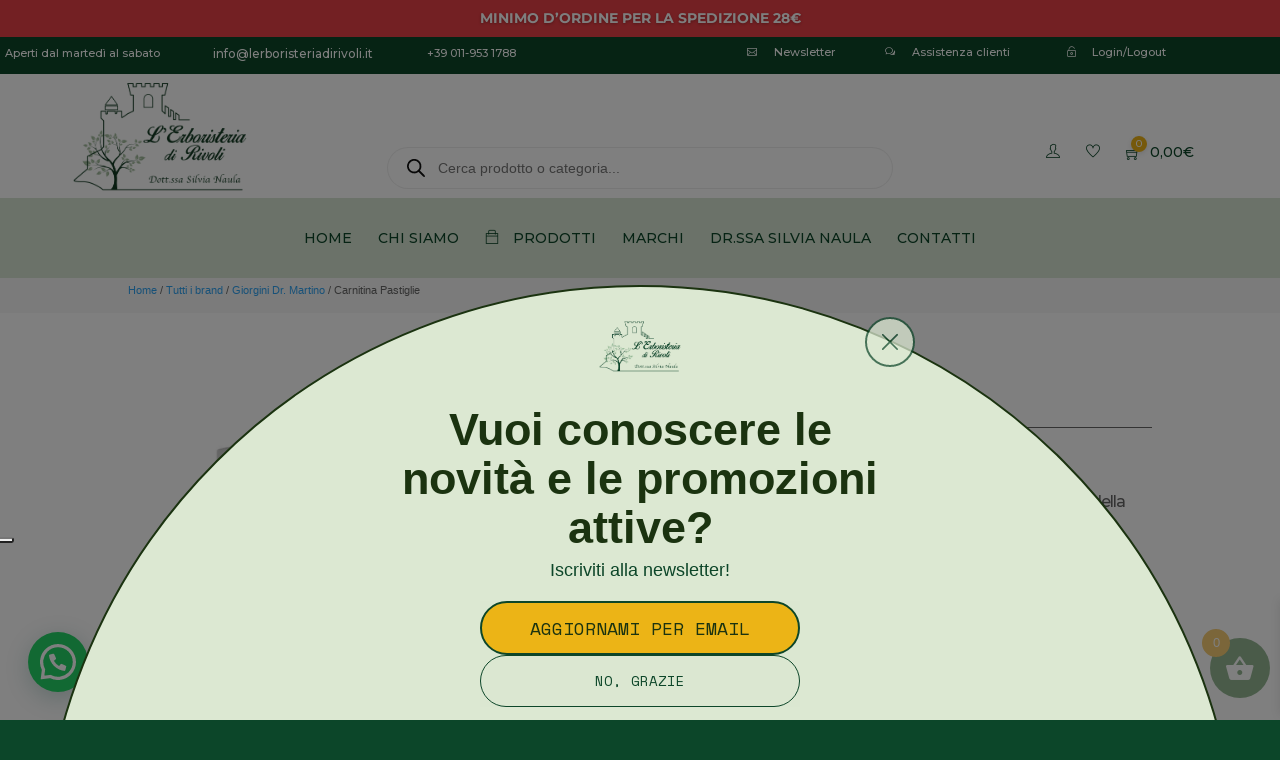

--- FILE ---
content_type: text/css
request_url: https://lerboristeriadirivoli.it/wp-content/et-cache/global/et-divi-customizer-global.min.css?ver=1767772357
body_size: 487
content:
#menu-item-637>a:first-child{font-weight:600}#top-menu li.mega-menu>ul>li:nth-of-type(5n){clear:none}#top-menu li.mega-menu>ul>li:nth-of-type(6n){clear:none}#top-menu li.mega-menu>ul>li{width:20%;margin:0}div.quantity input{min-width:65px!important}#main-header .et_mobile_menu li ul.hide{display:none!important}.menu-item-has-children{position:relative}.menu-item-has-children>a{background:transparent}.menu-item-has-children>a+span{position:absolute;right:0;top:0;padding:10px 20px;font-size:20px;font-weight:700;cursor:pointer;z-index:3}span.menu-closed:before{content:"\4c";display:block;color:inherit;font-size:16px;font-family:ETmodules}span.menu-closed.menu-open:before{content:"\4d"}#woocommerce_layered_nav-4>ul>li>span.count{display:none}#woocommerce_layered_nav-4>ul{display:-webkit-box}#woocommerce_layered_nav-4>ul>li>a{margin-inline-end:10px;padding:7px;background:#ECECEC;border-radius:5px}.et-learn-more h3.heading-more{font-family:'Montserrat',Helvetica,Arial,Lucida,sans-serif;font-weight:normal;font-size:14px;font-variant-caps:all-petite-caps;background:none;border-top:none;border-left:none;text-shadow:none;letter-spacing:inherit}.woocommerce #content .quantity input.qty,.woocommerce-cart table.cart td.actions .coupon .input-text,.woocommerce-page #content .quantity input.qty,.woocommerce-page .quantity input.qty,.woocommerce .quantity input.qty{font-size:12px!important}.woocommerce-cart table.cart td.actions .coupon .input-text{width:auto!important}select#tisana_sfusa,select#te_sfuso{margin-bottom:20px}li .primavoce-menu>a{color:#95b894!important;font-weight:600!important}div.woocommerce-variation.single_variation>div.woocommerce-variation-price>span>span{font-size:25px}.woocommerce-info a{color:#0c4629!important;text-decoration:underline}.woocommerce-error{text-decoration:underline red}div.xoo-wsc-basket{margin-top:45px}div .widget_berocket_aapf_single{margin-bottom:10px!important}DIV #customer_details{margin-bottom:50px}div.woocommerce-additional-fields{margin-top:30px}p#order_wcj_checkout_field_1_field{color:#000000;font-size:15px}p.woocommerce-store-notice{bottom:auto!important;top:0!important;background-color:#e84046;font-size:12px}